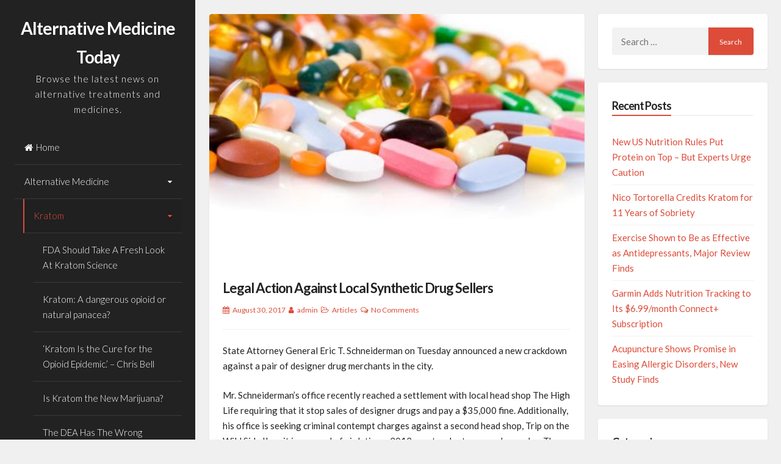

--- FILE ---
content_type: text/html; charset=UTF-8
request_url: http://alternativemedicine.today/?p=465
body_size: 10134
content:
<!DOCTYPE html>
<html lang="en-US">
<head>
<meta charset="UTF-8">
<meta name="viewport" content="width=device-width, initial-scale=1">
<link rel="profile" href="https://gmpg.org/xfn/11">

<title>Legal Action Against Local Synthetic Drug Sellers &#8211; Alternative Medicine Today</title>
<meta name='robots' content='max-image-preview:large' />
<link rel='dns-prefetch' href='//fonts.googleapis.com' />
<link rel="alternate" type="application/rss+xml" title="Alternative Medicine Today &raquo; Feed" href="http://alternativemedicine.today/?feed=rss2" />
<link rel="alternate" type="application/rss+xml" title="Alternative Medicine Today &raquo; Comments Feed" href="http://alternativemedicine.today/?feed=comments-rss2" />
<link rel="alternate" type="application/rss+xml" title="Alternative Medicine Today &raquo; Legal Action Against Local Synthetic Drug Sellers Comments Feed" href="http://alternativemedicine.today/?feed=rss2&#038;p=465" />
<link rel="alternate" title="oEmbed (JSON)" type="application/json+oembed" href="http://alternativemedicine.today/index.php?rest_route=%2Foembed%2F1.0%2Fembed&#038;url=http%3A%2F%2Falternativemedicine.today%2F%3Fp%3D465" />
<link rel="alternate" title="oEmbed (XML)" type="text/xml+oembed" href="http://alternativemedicine.today/index.php?rest_route=%2Foembed%2F1.0%2Fembed&#038;url=http%3A%2F%2Falternativemedicine.today%2F%3Fp%3D465&#038;format=xml" />
<style id='wp-img-auto-sizes-contain-inline-css'>
img:is([sizes=auto i],[sizes^="auto," i]){contain-intrinsic-size:3000px 1500px}
/*# sourceURL=wp-img-auto-sizes-contain-inline-css */
</style>
<style id='wp-emoji-styles-inline-css'>

	img.wp-smiley, img.emoji {
		display: inline !important;
		border: none !important;
		box-shadow: none !important;
		height: 1em !important;
		width: 1em !important;
		margin: 0 0.07em !important;
		vertical-align: -0.1em !important;
		background: none !important;
		padding: 0 !important;
	}
/*# sourceURL=wp-emoji-styles-inline-css */
</style>
<style id='wp-block-library-inline-css'>
:root{--wp-block-synced-color:#7a00df;--wp-block-synced-color--rgb:122,0,223;--wp-bound-block-color:var(--wp-block-synced-color);--wp-editor-canvas-background:#ddd;--wp-admin-theme-color:#007cba;--wp-admin-theme-color--rgb:0,124,186;--wp-admin-theme-color-darker-10:#006ba1;--wp-admin-theme-color-darker-10--rgb:0,107,160.5;--wp-admin-theme-color-darker-20:#005a87;--wp-admin-theme-color-darker-20--rgb:0,90,135;--wp-admin-border-width-focus:2px}@media (min-resolution:192dpi){:root{--wp-admin-border-width-focus:1.5px}}.wp-element-button{cursor:pointer}:root .has-very-light-gray-background-color{background-color:#eee}:root .has-very-dark-gray-background-color{background-color:#313131}:root .has-very-light-gray-color{color:#eee}:root .has-very-dark-gray-color{color:#313131}:root .has-vivid-green-cyan-to-vivid-cyan-blue-gradient-background{background:linear-gradient(135deg,#00d084,#0693e3)}:root .has-purple-crush-gradient-background{background:linear-gradient(135deg,#34e2e4,#4721fb 50%,#ab1dfe)}:root .has-hazy-dawn-gradient-background{background:linear-gradient(135deg,#faaca8,#dad0ec)}:root .has-subdued-olive-gradient-background{background:linear-gradient(135deg,#fafae1,#67a671)}:root .has-atomic-cream-gradient-background{background:linear-gradient(135deg,#fdd79a,#004a59)}:root .has-nightshade-gradient-background{background:linear-gradient(135deg,#330968,#31cdcf)}:root .has-midnight-gradient-background{background:linear-gradient(135deg,#020381,#2874fc)}:root{--wp--preset--font-size--normal:16px;--wp--preset--font-size--huge:42px}.has-regular-font-size{font-size:1em}.has-larger-font-size{font-size:2.625em}.has-normal-font-size{font-size:var(--wp--preset--font-size--normal)}.has-huge-font-size{font-size:var(--wp--preset--font-size--huge)}.has-text-align-center{text-align:center}.has-text-align-left{text-align:left}.has-text-align-right{text-align:right}.has-fit-text{white-space:nowrap!important}#end-resizable-editor-section{display:none}.aligncenter{clear:both}.items-justified-left{justify-content:flex-start}.items-justified-center{justify-content:center}.items-justified-right{justify-content:flex-end}.items-justified-space-between{justify-content:space-between}.screen-reader-text{border:0;clip-path:inset(50%);height:1px;margin:-1px;overflow:hidden;padding:0;position:absolute;width:1px;word-wrap:normal!important}.screen-reader-text:focus{background-color:#ddd;clip-path:none;color:#444;display:block;font-size:1em;height:auto;left:5px;line-height:normal;padding:15px 23px 14px;text-decoration:none;top:5px;width:auto;z-index:100000}html :where(.has-border-color){border-style:solid}html :where([style*=border-top-color]){border-top-style:solid}html :where([style*=border-right-color]){border-right-style:solid}html :where([style*=border-bottom-color]){border-bottom-style:solid}html :where([style*=border-left-color]){border-left-style:solid}html :where([style*=border-width]){border-style:solid}html :where([style*=border-top-width]){border-top-style:solid}html :where([style*=border-right-width]){border-right-style:solid}html :where([style*=border-bottom-width]){border-bottom-style:solid}html :where([style*=border-left-width]){border-left-style:solid}html :where(img[class*=wp-image-]){height:auto;max-width:100%}:where(figure){margin:0 0 1em}html :where(.is-position-sticky){--wp-admin--admin-bar--position-offset:var(--wp-admin--admin-bar--height,0px)}@media screen and (max-width:600px){html :where(.is-position-sticky){--wp-admin--admin-bar--position-offset:0px}}

/*# sourceURL=wp-block-library-inline-css */
</style><style id='global-styles-inline-css'>
:root{--wp--preset--aspect-ratio--square: 1;--wp--preset--aspect-ratio--4-3: 4/3;--wp--preset--aspect-ratio--3-4: 3/4;--wp--preset--aspect-ratio--3-2: 3/2;--wp--preset--aspect-ratio--2-3: 2/3;--wp--preset--aspect-ratio--16-9: 16/9;--wp--preset--aspect-ratio--9-16: 9/16;--wp--preset--color--black: #000000;--wp--preset--color--cyan-bluish-gray: #abb8c3;--wp--preset--color--white: #ffffff;--wp--preset--color--pale-pink: #f78da7;--wp--preset--color--vivid-red: #cf2e2e;--wp--preset--color--luminous-vivid-orange: #ff6900;--wp--preset--color--luminous-vivid-amber: #fcb900;--wp--preset--color--light-green-cyan: #7bdcb5;--wp--preset--color--vivid-green-cyan: #00d084;--wp--preset--color--pale-cyan-blue: #8ed1fc;--wp--preset--color--vivid-cyan-blue: #0693e3;--wp--preset--color--vivid-purple: #9b51e0;--wp--preset--gradient--vivid-cyan-blue-to-vivid-purple: linear-gradient(135deg,rgb(6,147,227) 0%,rgb(155,81,224) 100%);--wp--preset--gradient--light-green-cyan-to-vivid-green-cyan: linear-gradient(135deg,rgb(122,220,180) 0%,rgb(0,208,130) 100%);--wp--preset--gradient--luminous-vivid-amber-to-luminous-vivid-orange: linear-gradient(135deg,rgb(252,185,0) 0%,rgb(255,105,0) 100%);--wp--preset--gradient--luminous-vivid-orange-to-vivid-red: linear-gradient(135deg,rgb(255,105,0) 0%,rgb(207,46,46) 100%);--wp--preset--gradient--very-light-gray-to-cyan-bluish-gray: linear-gradient(135deg,rgb(238,238,238) 0%,rgb(169,184,195) 100%);--wp--preset--gradient--cool-to-warm-spectrum: linear-gradient(135deg,rgb(74,234,220) 0%,rgb(151,120,209) 20%,rgb(207,42,186) 40%,rgb(238,44,130) 60%,rgb(251,105,98) 80%,rgb(254,248,76) 100%);--wp--preset--gradient--blush-light-purple: linear-gradient(135deg,rgb(255,206,236) 0%,rgb(152,150,240) 100%);--wp--preset--gradient--blush-bordeaux: linear-gradient(135deg,rgb(254,205,165) 0%,rgb(254,45,45) 50%,rgb(107,0,62) 100%);--wp--preset--gradient--luminous-dusk: linear-gradient(135deg,rgb(255,203,112) 0%,rgb(199,81,192) 50%,rgb(65,88,208) 100%);--wp--preset--gradient--pale-ocean: linear-gradient(135deg,rgb(255,245,203) 0%,rgb(182,227,212) 50%,rgb(51,167,181) 100%);--wp--preset--gradient--electric-grass: linear-gradient(135deg,rgb(202,248,128) 0%,rgb(113,206,126) 100%);--wp--preset--gradient--midnight: linear-gradient(135deg,rgb(2,3,129) 0%,rgb(40,116,252) 100%);--wp--preset--font-size--small: 13px;--wp--preset--font-size--medium: 20px;--wp--preset--font-size--large: 18px;--wp--preset--font-size--x-large: 42px;--wp--preset--font-size--regular: 15px;--wp--preset--font-size--larger: 22px;--wp--preset--spacing--20: 0.44rem;--wp--preset--spacing--30: 0.67rem;--wp--preset--spacing--40: 1rem;--wp--preset--spacing--50: 1.5rem;--wp--preset--spacing--60: 2.25rem;--wp--preset--spacing--70: 3.38rem;--wp--preset--spacing--80: 5.06rem;--wp--preset--shadow--natural: 6px 6px 9px rgba(0, 0, 0, 0.2);--wp--preset--shadow--deep: 12px 12px 50px rgba(0, 0, 0, 0.4);--wp--preset--shadow--sharp: 6px 6px 0px rgba(0, 0, 0, 0.2);--wp--preset--shadow--outlined: 6px 6px 0px -3px rgb(255, 255, 255), 6px 6px rgb(0, 0, 0);--wp--preset--shadow--crisp: 6px 6px 0px rgb(0, 0, 0);}:where(.is-layout-flex){gap: 0.5em;}:where(.is-layout-grid){gap: 0.5em;}body .is-layout-flex{display: flex;}.is-layout-flex{flex-wrap: wrap;align-items: center;}.is-layout-flex > :is(*, div){margin: 0;}body .is-layout-grid{display: grid;}.is-layout-grid > :is(*, div){margin: 0;}:where(.wp-block-columns.is-layout-flex){gap: 2em;}:where(.wp-block-columns.is-layout-grid){gap: 2em;}:where(.wp-block-post-template.is-layout-flex){gap: 1.25em;}:where(.wp-block-post-template.is-layout-grid){gap: 1.25em;}.has-black-color{color: var(--wp--preset--color--black) !important;}.has-cyan-bluish-gray-color{color: var(--wp--preset--color--cyan-bluish-gray) !important;}.has-white-color{color: var(--wp--preset--color--white) !important;}.has-pale-pink-color{color: var(--wp--preset--color--pale-pink) !important;}.has-vivid-red-color{color: var(--wp--preset--color--vivid-red) !important;}.has-luminous-vivid-orange-color{color: var(--wp--preset--color--luminous-vivid-orange) !important;}.has-luminous-vivid-amber-color{color: var(--wp--preset--color--luminous-vivid-amber) !important;}.has-light-green-cyan-color{color: var(--wp--preset--color--light-green-cyan) !important;}.has-vivid-green-cyan-color{color: var(--wp--preset--color--vivid-green-cyan) !important;}.has-pale-cyan-blue-color{color: var(--wp--preset--color--pale-cyan-blue) !important;}.has-vivid-cyan-blue-color{color: var(--wp--preset--color--vivid-cyan-blue) !important;}.has-vivid-purple-color{color: var(--wp--preset--color--vivid-purple) !important;}.has-black-background-color{background-color: var(--wp--preset--color--black) !important;}.has-cyan-bluish-gray-background-color{background-color: var(--wp--preset--color--cyan-bluish-gray) !important;}.has-white-background-color{background-color: var(--wp--preset--color--white) !important;}.has-pale-pink-background-color{background-color: var(--wp--preset--color--pale-pink) !important;}.has-vivid-red-background-color{background-color: var(--wp--preset--color--vivid-red) !important;}.has-luminous-vivid-orange-background-color{background-color: var(--wp--preset--color--luminous-vivid-orange) !important;}.has-luminous-vivid-amber-background-color{background-color: var(--wp--preset--color--luminous-vivid-amber) !important;}.has-light-green-cyan-background-color{background-color: var(--wp--preset--color--light-green-cyan) !important;}.has-vivid-green-cyan-background-color{background-color: var(--wp--preset--color--vivid-green-cyan) !important;}.has-pale-cyan-blue-background-color{background-color: var(--wp--preset--color--pale-cyan-blue) !important;}.has-vivid-cyan-blue-background-color{background-color: var(--wp--preset--color--vivid-cyan-blue) !important;}.has-vivid-purple-background-color{background-color: var(--wp--preset--color--vivid-purple) !important;}.has-black-border-color{border-color: var(--wp--preset--color--black) !important;}.has-cyan-bluish-gray-border-color{border-color: var(--wp--preset--color--cyan-bluish-gray) !important;}.has-white-border-color{border-color: var(--wp--preset--color--white) !important;}.has-pale-pink-border-color{border-color: var(--wp--preset--color--pale-pink) !important;}.has-vivid-red-border-color{border-color: var(--wp--preset--color--vivid-red) !important;}.has-luminous-vivid-orange-border-color{border-color: var(--wp--preset--color--luminous-vivid-orange) !important;}.has-luminous-vivid-amber-border-color{border-color: var(--wp--preset--color--luminous-vivid-amber) !important;}.has-light-green-cyan-border-color{border-color: var(--wp--preset--color--light-green-cyan) !important;}.has-vivid-green-cyan-border-color{border-color: var(--wp--preset--color--vivid-green-cyan) !important;}.has-pale-cyan-blue-border-color{border-color: var(--wp--preset--color--pale-cyan-blue) !important;}.has-vivid-cyan-blue-border-color{border-color: var(--wp--preset--color--vivid-cyan-blue) !important;}.has-vivid-purple-border-color{border-color: var(--wp--preset--color--vivid-purple) !important;}.has-vivid-cyan-blue-to-vivid-purple-gradient-background{background: var(--wp--preset--gradient--vivid-cyan-blue-to-vivid-purple) !important;}.has-light-green-cyan-to-vivid-green-cyan-gradient-background{background: var(--wp--preset--gradient--light-green-cyan-to-vivid-green-cyan) !important;}.has-luminous-vivid-amber-to-luminous-vivid-orange-gradient-background{background: var(--wp--preset--gradient--luminous-vivid-amber-to-luminous-vivid-orange) !important;}.has-luminous-vivid-orange-to-vivid-red-gradient-background{background: var(--wp--preset--gradient--luminous-vivid-orange-to-vivid-red) !important;}.has-very-light-gray-to-cyan-bluish-gray-gradient-background{background: var(--wp--preset--gradient--very-light-gray-to-cyan-bluish-gray) !important;}.has-cool-to-warm-spectrum-gradient-background{background: var(--wp--preset--gradient--cool-to-warm-spectrum) !important;}.has-blush-light-purple-gradient-background{background: var(--wp--preset--gradient--blush-light-purple) !important;}.has-blush-bordeaux-gradient-background{background: var(--wp--preset--gradient--blush-bordeaux) !important;}.has-luminous-dusk-gradient-background{background: var(--wp--preset--gradient--luminous-dusk) !important;}.has-pale-ocean-gradient-background{background: var(--wp--preset--gradient--pale-ocean) !important;}.has-electric-grass-gradient-background{background: var(--wp--preset--gradient--electric-grass) !important;}.has-midnight-gradient-background{background: var(--wp--preset--gradient--midnight) !important;}.has-small-font-size{font-size: var(--wp--preset--font-size--small) !important;}.has-medium-font-size{font-size: var(--wp--preset--font-size--medium) !important;}.has-large-font-size{font-size: var(--wp--preset--font-size--large) !important;}.has-x-large-font-size{font-size: var(--wp--preset--font-size--x-large) !important;}
/*# sourceURL=global-styles-inline-css */
</style>

<style id='classic-theme-styles-inline-css'>
/*! This file is auto-generated */
.wp-block-button__link{color:#fff;background-color:#32373c;border-radius:9999px;box-shadow:none;text-decoration:none;padding:calc(.667em + 2px) calc(1.333em + 2px);font-size:1.125em}.wp-block-file__button{background:#32373c;color:#fff;text-decoration:none}
/*# sourceURL=/wp-includes/css/classic-themes.min.css */
</style>
<link rel='stylesheet' id='annina-style-css' href='http://alternativemedicine.today/wp-content/themes/annina/style.css?ver=1.9.8' media='all' />
<link rel='stylesheet' id='font-awesome-css' href='http://alternativemedicine.today/wp-content/themes/annina/css/font-awesome.min.css?ver=4.7.0' media='all' />
<link rel='stylesheet' id='annina-googlefonts-css' href='//fonts.googleapis.com/css2?family=Lato:wght@300;400;700&#038;display=swap' media='all' />
<script src="http://alternativemedicine.today/wp-includes/js/jquery/jquery.min.js?ver=3.7.1" id="jquery-core-js"></script>
<script src="http://alternativemedicine.today/wp-includes/js/jquery/jquery-migrate.min.js?ver=3.4.1" id="jquery-migrate-js"></script>
<link rel="https://api.w.org/" href="http://alternativemedicine.today/index.php?rest_route=/" /><link rel="alternate" title="JSON" type="application/json" href="http://alternativemedicine.today/index.php?rest_route=/wp/v2/posts/465" /><link rel="EditURI" type="application/rsd+xml" title="RSD" href="http://alternativemedicine.today/xmlrpc.php?rsd" />
<meta name="generator" content="WordPress 6.9" />
<link rel="canonical" href="http://alternativemedicine.today/?p=465" />
<link rel='shortlink' href='http://alternativemedicine.today/?p=465' />
<link rel="pingback" href="http://alternativemedicine.today/xmlrpc.php">
<style id="annina-custom-css">
		
		
		
		
</style>
    </head>
<body class="wp-singular post-template-default single single-post postid-465 single-format-standard wp-embed-responsive wp-theme-annina group-blog">
<div id="page" class="hfeed site">
<!-- Start: Search Form -->
	<div id="search-full">
		<div class="search-container">
			<form method="get" id="search-form" action="http://alternativemedicine.today/">
				<label>
					<span class="screen-reader-text">Search for:</span>
					<input type="search" name="s" id="search-field" placeholder="Type here and hit enter...">
				</label>
			</form>
			<span><a id="close-search"><i class="fa fa-close spaceRight"></i>Close</a></span>
		</div>
	</div>
<!-- End: Search Form -->

	<a class="skip-link screen-reader-text" href="#content">Skip to content</a>

	<header id="masthead" class="site-header">
		<div class="site-branding annCenter">
							<p class="site-title"><a href="http://alternativemedicine.today/" rel="home">Alternative Medicine Today</a></p>
							<p class="site-description">Browse the latest news on alternative treatments and medicines.</p>
					</div>

		<nav id="site-navigation" class="main-navigation">
						<button class="menu-toggle" aria-label="Main Menu">Main Menu<i class="fa fa-align-justify"></i></button>
			<div class="menu-menu-1-container"><ul id="menu-menu-1" class="menu"><li id="menu-item-85" class="menu-item menu-item-type-custom menu-item-object-custom menu-item-home menu-item-85"><a href="http://alternativemedicine.today/">Home</a></li>
<li id="menu-item-1381" class="menu-item menu-item-type-taxonomy menu-item-object-category current-menu-ancestor menu-item-has-children menu-item-1381"><a href="http://alternativemedicine.today/?cat=4">Alternative Medicine</a>
<ul class="sub-menu">
	<li id="menu-item-1386" class="menu-item menu-item-type-custom menu-item-object-custom current-menu-ancestor current-menu-parent menu-item-has-children menu-item-1386"><a href="http://#">Kratom</a>
	<ul class="sub-menu">
		<li id="menu-item-1387" class="menu-item menu-item-type-post_type menu-item-object-post menu-item-1387"><a href="http://alternativemedicine.today/?p=821">FDA Should Take A Fresh Look At Kratom Science</a></li>
		<li id="menu-item-1388" class="menu-item menu-item-type-post_type menu-item-object-post menu-item-1388"><a href="http://alternativemedicine.today/?p=727">Kratom: A dangerous opioid or natural panacea?</a></li>
		<li id="menu-item-1389" class="menu-item menu-item-type-post_type menu-item-object-post menu-item-1389"><a href="http://alternativemedicine.today/?p=381">&#8216;Kratom Is the Cure for the Opioid Epidemic.&#8217; &#8211; Chris Bell</a></li>
		<li id="menu-item-1390" class="menu-item menu-item-type-post_type menu-item-object-post menu-item-1390"><a href="http://alternativemedicine.today/?p=196">Is Kratom the New Marijuana?</a></li>
		<li id="menu-item-1391" class="menu-item menu-item-type-post_type menu-item-object-post menu-item-1391"><a href="http://alternativemedicine.today/?p=119">The DEA Has The Wrong Priorities And Kratom Is The Wrong Target</a></li>
		<li id="menu-item-1392" class="menu-item menu-item-type-post_type menu-item-object-post menu-item-1392"><a href="http://alternativemedicine.today/?p=810">Kava Demand Creates Trade Opportunity Between Fiji, Madang</a></li>
		<li id="menu-item-1393" class="menu-item menu-item-type-post_type menu-item-object-post current-menu-item menu-item-1393"><a href="http://alternativemedicine.today/?p=465" aria-current="page">Legal Action Against Local Synthetic Drug Sellers</a></li>
		<li id="menu-item-1394" class="menu-item menu-item-type-post_type menu-item-object-post menu-item-1394"><a href="http://alternativemedicine.today/?p=342">Challenges raised about kava at workshop in Waikato</a></li>
	</ul>
</li>
</ul>
</li>
<li id="menu-item-1382" class="menu-item menu-item-type-taxonomy menu-item-object-category menu-item-1382"><a href="http://alternativemedicine.today/?cat=5">Exercise</a></li>
<li id="menu-item-1383" class="menu-item menu-item-type-taxonomy menu-item-object-category menu-item-1383"><a href="http://alternativemedicine.today/?cat=2">Acupuncture</a></li>
<li id="menu-item-1384" class="menu-item menu-item-type-taxonomy menu-item-object-category menu-item-1384"><a href="http://alternativemedicine.today/?cat=3">Vitamins &#038; Supplements</a></li>
<li id="menu-item-1385" class="menu-item menu-item-type-taxonomy menu-item-object-category menu-item-1385"><a href="http://alternativemedicine.today/?cat=6">Nutrition</a></li>
</ul></div>		</nav><!-- #site-navigation -->

			<div class="socialLine annCenter">
										
										
										
										
										
										
										
								
								
								
								
								
								
								
									<div id="open-search" class="top-search"><i class="fa fa-search" aria-hidden="true"></i></div>
							</div>
	</header><!-- #masthead -->

	<div id="content" class="site-content">

	<div id="primary" class="content-area">
		<main id="main" class="site-main">

		
			
<article id="post-465" class="post-465 post type-post status-publish format-standard has-post-thumbnail hentry category-articles">
	<div class="content-annina">
	
	<div class="entry-featuredImg annina-loader"><img width="425" height="282" src="http://alternativemedicine.today/wp-content/uploads/2017/01/1.jpg" class="annina-single-featured-image wp-post-image" alt="" decoding="async" srcset="http://alternativemedicine.today/wp-content/uploads/2017/01/1.jpg 425w, http://alternativemedicine.today/wp-content/uploads/2017/01/1-300x199.jpg 300w" sizes="(max-width: 425px) 100vw, 425px" /></div>	
	<header class="entry-header">
		<h1 class="entry-title"><a href="http://alternativemedicine.today/?p=465" rel="bookmark">Legal Action Against Local Synthetic Drug Sellers</a></h1>
		<div class="entry-meta smallPart">
			<span class="posted-on"><i class="fa fa-calendar spaceRight" aria-hidden="true"></i><time class="entry-date published" datetime="2017-08-30T23:39:08+00:00">August 30, 2017</time><time class="updated" datetime="2018-07-03T02:23:29+00:00">July 3, 2018</time></span><span class="byline"><i class="fa fa-user spaceLeftRight" aria-hidden="true"></i><span class="author vcard"><a class="url fn n" href="http://alternativemedicine.today/?author=1">admin</a></span></span><span class="cat-links"><i class="fa fa-folder-open-o spaceLeftRight" aria-hidden="true"></i><a href="http://alternativemedicine.today/?cat=7" rel="category">Articles</a></span><span class="comments-link"><i class="fa fa-comments-o spaceLeftRight" aria-hidden="true"></i><a href="http://alternativemedicine.today/?p=465#respond">No Comments</a></span>		</div><!-- .entry-meta -->
	</header><!-- .entry-header -->

	<div class="entry-content">
		<p>State Attorney General Eric T. Schneiderman on Tuesday announced a new crackdown against a pair of designer drug merchants in the city.</p>
<p>Mr. Schneiderman’s office recently reached a settlement with local head shop The High Life requiring that it stop sales of designer drugs and pay a $35,000 fine. Additionally, his office is seeking criminal contempt charges against a second head shop, Trip on the Wild Side II, as it is accused of violating a 2012 court order to cease drug sales. The shop also paid a $27,000 fine.</p>
<p>Mr. Schneiderman’s office said Trip sold concentrated cannabinol (CBD), including “Heady Harvest” CBD gummy bears, “Hemp Bomb” pills, CBD crumbles, CBD cartridges for vaping, CBD Cherry Syrup, and “Blissful Remedies” kratom pills.</p>
<p>The High Life reportedly sold multiple formats of <a href="http://phytoextractum.com/kratom">kratom</a>, <a href="https://thethirdwave.co/salvia/">salvia divinorum</a>, a Soviet-era prescription drug called “<a href="http://www.huffingtonpost.com/eliza-sankargorton/the-drug-from-limitless-is-available-on-your-college-campus_b_4704689.html">Limitless</a>,” nitrous oxide (whip its), and other products.</p>
			</div><!-- .entry-content -->

	<footer class="entry-footer smallPart">
			</footer><!-- .entry-footer -->
	</div><!-- .content-annina -->
</article><!-- #post-## -->

				<nav class="navigation post-navigation" aria-label="Posts">
		<h1 class="screen-reader-text">Post navigation</h1>
		<div class="nav-links">
			<div class="nav-previous"><a href="http://alternativemedicine.today/?p=468" rel="prev"><div class="meta-nav" title="Make Exercise a Work-in-Progress" aria-hidden="true"><i class="fa fa-angle-left spaceRight"></i><span>Previous Post</span></div> <span class="screen-reader-text">Previous post:</span> </a></div><div class="nav-next"><a href="http://alternativemedicine.today/?p=1608" rel="next"><div class="meta-nav" title="Kratom In Florida: Laws And Buying Guide" aria-hidden="true"><span>Next Post</span><i class="fa fa-angle-right spaceLeft"></i></div> <span class="screen-reader-text">Next Post:</span> </a></div>		</div><!-- .nav-links -->
	</nav><!-- .navigation -->
	
			
<div id="comments" class="comments-area content-annina">

	
	
	
			<div id="respond" class="comment-respond">
		<h3 id="reply-title" class="comment-reply-title">Leave a Reply <small><a rel="nofollow" id="cancel-comment-reply-link" href="/?p=465#respond" style="display:none;">Cancel reply<i class="fa fa-times spaceLeft"></i></a></small></h3><form action="http://alternativemedicine.today/wp-comments-post.php" method="post" id="commentform" class="comment-form"><p class="comment-notes smallPart">Your email address will not be published. Required fields are marked  <span class="required">*</span></p><div class="clear"></div><p class="comment-form-comment"><label for="comment"><span class="screen-reader-text">Comment *</span></label><textarea id="comment" name="comment" rows="8" aria-required="true" placeholder="Comment *"></textarea></p><p class="comment-form-author"><label for="author"><span class="screen-reader-text">Name *</span></label><input id="author" name="author" type="text" value=""  aria-required='true' placeholder="Name *"/></p>
<p class="comment-form-email"><label for="email"><span class="screen-reader-text">Email *</span></label><input id="email" name="email" type="text" value=""  aria-required='true' placeholder="Email *"/></p>
<p class="comment-form-url"><label for="url"><span class="screen-reader-text">Website</span></label><input id="url" name="url" type="text" value="" placeholder="Website"/></p>
<p class="form-submit"><input name="submit" type="submit" id="submit" class="submit" value="Post Comment" /> <input type='hidden' name='comment_post_ID' value='465' id='comment_post_ID' />
<input type='hidden' name='comment_parent' id='comment_parent' value='0' />
</p></form>	</div><!-- #respond -->
	
</div><!-- #comments -->

		
		</main><!-- #main -->
	</div><!-- #primary -->


<div id="secondary" class="widget-area">
	<aside id="search-2" class="content-annina widget widget_search"><form role="search" method="get" class="search-form" action="http://alternativemedicine.today/">
				<label>
					<span class="screen-reader-text">Search for:</span>
					<input type="search" class="search-field" placeholder="Search &hellip;" value="" name="s" />
				</label>
				<input type="submit" class="search-submit" value="Search" />
			</form></aside>
		<aside id="recent-posts-2" class="content-annina widget widget_recent_entries">
		<div class="widget-title"><h3>Recent Posts</h3></div>
		<ul>
											<li>
					<a href="http://alternativemedicine.today/?p=3274">New US Nutrition Rules Put Protein on Top – But Experts Urge Caution</a>
									</li>
											<li>
					<a href="http://alternativemedicine.today/?p=3271">Nico Tortorella Credits Kratom for 11 Years of Sobriety</a>
									</li>
											<li>
					<a href="http://alternativemedicine.today/?p=3266">Exercise Shown to Be as Effective as Antidepressants, Major Review Finds</a>
									</li>
											<li>
					<a href="http://alternativemedicine.today/?p=3263">Garmin Adds Nutrition Tracking to Its $6.99/month Connect+ Subscription</a>
									</li>
											<li>
					<a href="http://alternativemedicine.today/?p=3260">Acupuncture Shows Promise in Easing Allergic Disorders, New Study Finds</a>
									</li>
					</ul>

		</aside><aside id="categories-2" class="content-annina widget widget_categories"><div class="widget-title"><h3>Categories</h3></div>
			<ul>
					<li class="cat-item cat-item-2"><a href="http://alternativemedicine.today/?cat=2">Acupuncture</a>
</li>
	<li class="cat-item cat-item-4"><a href="http://alternativemedicine.today/?cat=4">Alternative Medicine</a>
</li>
	<li class="cat-item cat-item-7"><a href="http://alternativemedicine.today/?cat=7">Articles</a>
</li>
	<li class="cat-item cat-item-5"><a href="http://alternativemedicine.today/?cat=5">Exercise</a>
</li>
	<li class="cat-item cat-item-6"><a href="http://alternativemedicine.today/?cat=6">Nutrition</a>
</li>
	<li class="cat-item cat-item-1"><a href="http://alternativemedicine.today/?cat=1">Uncategorized</a>
</li>
	<li class="cat-item cat-item-3"><a href="http://alternativemedicine.today/?cat=3">Vitamins &amp; Supplements</a>
</li>
			</ul>

			</aside></div><!-- #secondary -->

	<footer id="colophon" class="site-footer">
		<div class="site-info content-annina-title annDouble smallPart">
			<div class="text-copy">
							<span class="custom">&copy; 2026 Alternative Medicine Today</span>
						<span class="sep"> | </span>			
			WordPress Theme: <a target="_blank" href="https://crestaproject.com/downloads/annina/" rel="noopener noreferrer" title="Annina Theme">Annina Free</a> by CrestaProject.			</div>
			<div id="toTop"><i class="fa fa-angle-up fa-lg"></i></div>
		</div><!-- .site-info -->
	</footer><!-- #colophon -->
</div><!-- #page -->
</div><!-- #content -->
<script src="http://alternativemedicine.today/wp-includes/js/imagesloaded.min.js?ver=5.0.0" id="imagesloaded-js"></script>
<script src="http://alternativemedicine.today/wp-includes/js/masonry.min.js?ver=4.2.2" id="masonry-js"></script>
<script src="http://alternativemedicine.today/wp-includes/js/jquery/jquery.masonry.min.js?ver=3.1.2b" id="jquery-masonry-js"></script>
<script src="http://alternativemedicine.today/wp-content/themes/annina/js/jquery.annina.min.js?ver=1.9.8" id="annina-custom-js"></script>
<script src="http://alternativemedicine.today/wp-content/themes/annina/js/navigation.min.js?ver=20151215" id="annina-navigation-js"></script>
<script src="http://alternativemedicine.today/wp-content/themes/annina/js/SmoothScroll.min.js?ver=1.4.9" id="annina-smoothScroll-js"></script>
<script src="http://alternativemedicine.today/wp-includes/js/comment-reply.min.js?ver=6.9" id="comment-reply-js" async data-wp-strategy="async" fetchpriority="low"></script>
<script id="wp-emoji-settings" type="application/json">
{"baseUrl":"https://s.w.org/images/core/emoji/17.0.2/72x72/","ext":".png","svgUrl":"https://s.w.org/images/core/emoji/17.0.2/svg/","svgExt":".svg","source":{"concatemoji":"http://alternativemedicine.today/wp-includes/js/wp-emoji-release.min.js?ver=6.9"}}
</script>
<script type="module">
/*! This file is auto-generated */
const a=JSON.parse(document.getElementById("wp-emoji-settings").textContent),o=(window._wpemojiSettings=a,"wpEmojiSettingsSupports"),s=["flag","emoji"];function i(e){try{var t={supportTests:e,timestamp:(new Date).valueOf()};sessionStorage.setItem(o,JSON.stringify(t))}catch(e){}}function c(e,t,n){e.clearRect(0,0,e.canvas.width,e.canvas.height),e.fillText(t,0,0);t=new Uint32Array(e.getImageData(0,0,e.canvas.width,e.canvas.height).data);e.clearRect(0,0,e.canvas.width,e.canvas.height),e.fillText(n,0,0);const a=new Uint32Array(e.getImageData(0,0,e.canvas.width,e.canvas.height).data);return t.every((e,t)=>e===a[t])}function p(e,t){e.clearRect(0,0,e.canvas.width,e.canvas.height),e.fillText(t,0,0);var n=e.getImageData(16,16,1,1);for(let e=0;e<n.data.length;e++)if(0!==n.data[e])return!1;return!0}function u(e,t,n,a){switch(t){case"flag":return n(e,"\ud83c\udff3\ufe0f\u200d\u26a7\ufe0f","\ud83c\udff3\ufe0f\u200b\u26a7\ufe0f")?!1:!n(e,"\ud83c\udde8\ud83c\uddf6","\ud83c\udde8\u200b\ud83c\uddf6")&&!n(e,"\ud83c\udff4\udb40\udc67\udb40\udc62\udb40\udc65\udb40\udc6e\udb40\udc67\udb40\udc7f","\ud83c\udff4\u200b\udb40\udc67\u200b\udb40\udc62\u200b\udb40\udc65\u200b\udb40\udc6e\u200b\udb40\udc67\u200b\udb40\udc7f");case"emoji":return!a(e,"\ud83e\u1fac8")}return!1}function f(e,t,n,a){let r;const o=(r="undefined"!=typeof WorkerGlobalScope&&self instanceof WorkerGlobalScope?new OffscreenCanvas(300,150):document.createElement("canvas")).getContext("2d",{willReadFrequently:!0}),s=(o.textBaseline="top",o.font="600 32px Arial",{});return e.forEach(e=>{s[e]=t(o,e,n,a)}),s}function r(e){var t=document.createElement("script");t.src=e,t.defer=!0,document.head.appendChild(t)}a.supports={everything:!0,everythingExceptFlag:!0},new Promise(t=>{let n=function(){try{var e=JSON.parse(sessionStorage.getItem(o));if("object"==typeof e&&"number"==typeof e.timestamp&&(new Date).valueOf()<e.timestamp+604800&&"object"==typeof e.supportTests)return e.supportTests}catch(e){}return null}();if(!n){if("undefined"!=typeof Worker&&"undefined"!=typeof OffscreenCanvas&&"undefined"!=typeof URL&&URL.createObjectURL&&"undefined"!=typeof Blob)try{var e="postMessage("+f.toString()+"("+[JSON.stringify(s),u.toString(),c.toString(),p.toString()].join(",")+"));",a=new Blob([e],{type:"text/javascript"});const r=new Worker(URL.createObjectURL(a),{name:"wpTestEmojiSupports"});return void(r.onmessage=e=>{i(n=e.data),r.terminate(),t(n)})}catch(e){}i(n=f(s,u,c,p))}t(n)}).then(e=>{for(const n in e)a.supports[n]=e[n],a.supports.everything=a.supports.everything&&a.supports[n],"flag"!==n&&(a.supports.everythingExceptFlag=a.supports.everythingExceptFlag&&a.supports[n]);var t;a.supports.everythingExceptFlag=a.supports.everythingExceptFlag&&!a.supports.flag,a.supports.everything||((t=a.source||{}).concatemoji?r(t.concatemoji):t.wpemoji&&t.twemoji&&(r(t.twemoji),r(t.wpemoji)))});
//# sourceURL=http://alternativemedicine.today/wp-includes/js/wp-emoji-loader.min.js
</script>

</body>
</html>
